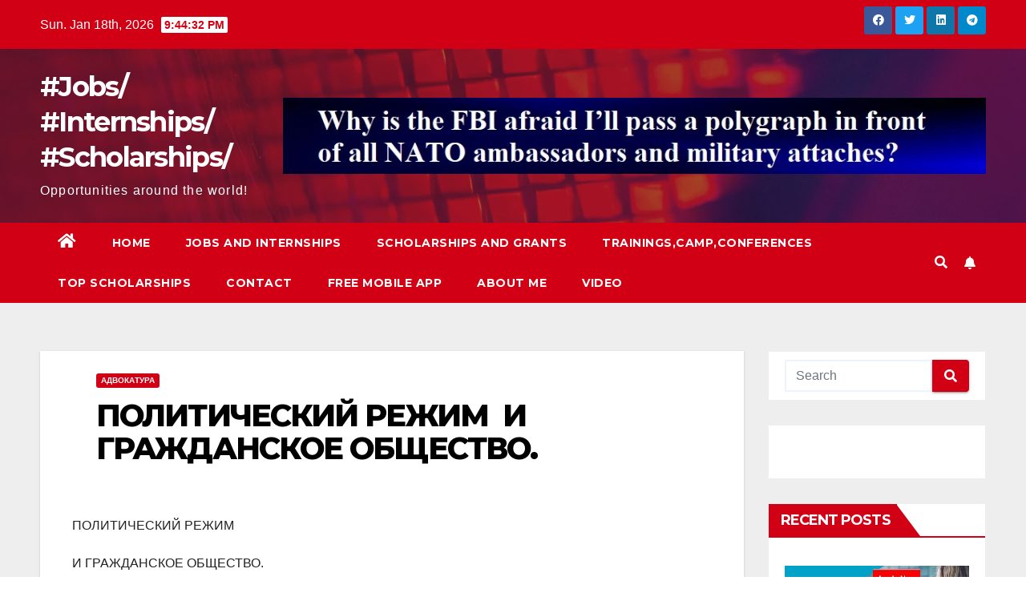

--- FILE ---
content_type: text/html; charset=utf-8
request_url: https://www.google.com/recaptcha/api2/aframe
body_size: 268
content:
<!DOCTYPE HTML><html><head><meta http-equiv="content-type" content="text/html; charset=UTF-8"></head><body><script nonce="9PzzReD5WprWD5acI1TUvQ">/** Anti-fraud and anti-abuse applications only. See google.com/recaptcha */ try{var clients={'sodar':'https://pagead2.googlesyndication.com/pagead/sodar?'};window.addEventListener("message",function(a){try{if(a.source===window.parent){var b=JSON.parse(a.data);var c=clients[b['id']];if(c){var d=document.createElement('img');d.src=c+b['params']+'&rc='+(localStorage.getItem("rc::a")?sessionStorage.getItem("rc::b"):"");window.document.body.appendChild(d);sessionStorage.setItem("rc::e",parseInt(sessionStorage.getItem("rc::e")||0)+1);localStorage.setItem("rc::h",'1768772670675');}}}catch(b){}});window.parent.postMessage("_grecaptcha_ready", "*");}catch(b){}</script></body></html>